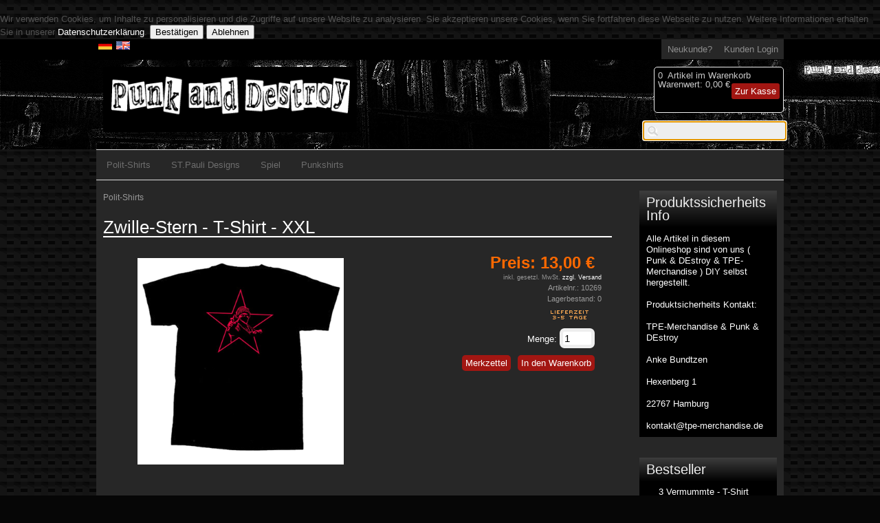

--- FILE ---
content_type: text/html
request_url: https://www.punkanddestroy.de/en/Zwille-Stern---T-Shirt---XXL?source=1&refertype=10
body_size: 7827
content:
<!DOCTYPE html>
<html>

<!-- Copyright // Shopsystem by www.randshop.com / NOT DELETE in free Lizenz -->

<head>
    <meta http-equiv="Content-Type" content="text/html; charset=utf-8" />
    <meta name="viewport" content="width=device-width, initial-scale=1.0"/>
    <link rel="alternate" href="https://www.punkanddestroy.de/Zwille-Stern---T-Shirt---XXL?source=2&amp;refertype=7&amp;referid=254" hreflang="de" />
    <title>Zwille-Stern - T-Shirt - XXL</title>
    <meta name="description" content="100% Baumwolle, Größe:M ( Gildan Heavy Cotton )" />
    <meta name="keywords" content="Shop,Punk,Artikel,Textildruck,Hardcore Punk,T-Shirt,Hoodie, Girlies,Longsleeves,Tank Tops,Polit Shirts,Autonome,Siedruck, Siebdrucktransfer,Screenprint,Punk Shirts,Absturtz, Scheissediebullen,Slime,Inferno,Total Chaos,Blut+Eisen, Millions of Dead Cops,MDC,Black Block,  " />
    <meta name="author" content="TPE-Printservice & Punk + Destroy" />
        <link rel="canonical" href="https://www.punkanddestroy.de/Zwille-Stern---T-Shirt---XXL" />
        <link rel="stylesheet" href="https://www.punkanddestroy.de/templates/standard_2017/design/blau/css/prettyPhoto.css" type="text/css" media="screen" title="prettyPhoto main stylesheet" />
    <link rel="stylesheet" type="text/css" href="https://www.punkanddestroy.de/templates/standard_2017/design/blau/css/layout.css" />
    <link rel="stylesheet" type="text/css" href="https://www.punkanddestroy.de/templates/standard_2017/design/blau/css/responsive.css" />
    <link rel="stylesheet" type="text/css" href="https://www.punkanddestroy.de/templates/standard_2017/design/blau/css/jquery-ui/jquery-ui.min.css" />
    <script type="text/javascript" src="https://www.punkanddestroy.de/js_function/jquery.js"></script>
    <script src="https://www.punkanddestroy.de/js_function/jquery.prettyPhoto.js" type="text/javascript" charset="utf-8"></script>
    <script type="text/javascript" src="https://www.punkanddestroy.de/js_function/jquery-ui.js"></script>
            <script type="text/javascript" src="https://www.punkanddestroy.de/js_function/jquery.ui.datepicker-de.js" type="text/javascript"></script>
        <!-- In Global.js sind integriert: AnchorPosition.js, CalendarPopup.js, dataexchande.js, date.js, json2.js, popupWindow.js, ajax.js und ajaxsearch.js -->
    <script src="https://www.punkanddestroy.de/js_function/php2js.js.php" type="text/javascript"></script>
    <script type="text/javascript" src="https://www.punkanddestroy.de/js_function/global.js"></script>
    
        <script type="text/javascript">

        var searchSettings = {};

        searchSettings.ArtikelnummerAnzeigen = '1';
        searchSettings.ArtikelnameAnzeigen = '1';
        searchSettings.KurzbeschreibungAnzeigen = '1';
        searchSettings.ArtikelbeschreibungAnzeigen = '';
        searchSettings.PreisAnzeigen = '1';
        searchSettings.ArtikelbildAnzeigen = '1';
        searchSettings.MaximaleArtikelbildBreite = '100';
        searchSettings.MaximaleArtikelbildHoehe = '100';
        searchSettings.MaximaleSuchergebnisBreite = '480';
        searchSettings.BegrenzungSuchergebnisHoeheAnArtikelbild = '1';
        searchSettings.BeginnAbZeichen = '1';

    </script>
        
    <script type="text/javascript" charset="utf-8">
        $(document).ready(function(){
            $("a[rel^='prettyPhoto']").prettyPhoto({
                opacity: 0.30 /* Value between 0 and 1 */,
                deeplinking: false,
                social_tools: false
            });
        });
    </script>

    <script type="text/javascript">
        function AddWarenkorb(artikelid, artikelname, refertype, referid, menge, variante1, variante2, variante3, variante4, popupid, eingabeFeldValues) {
            var variantenString = '';
            if(variante1) {
                variantenString = '&variante1=' + variante1 + '&variante2=' + variante2 + '&variante3=' + variante3 + '&variante4=' + variante4;
            }
            $.ajax({
                    url: 'https://www.punkanddestroy.de/themes/warenkorb/ajax_handler.php',
                    type: 'POST',
                    data: {
                        action: 'AddWarenkorb',
                        artikelid: artikelid,
                        refertype: refertype,
                        referid: referid,
                        menge: menge,
                        variante1: variante1,
                        variante2: variante2,
                        variante3: variante3,
                        variante4: variante4,
                        eingabeFeldValues: eingabeFeldValues
                    },
                    success: function(data) {
                        $('#warenkorbAnzahl').text(data.anzahlWarenkorb);
                        $('#warenkorbWarenwert').text(data.warenwert);
                        var flashColor = $('#warenkorbFlashColor').css('background-color');
                        var red, green, blue;
                        if(flashColor.indexOf('#') != -1) {
                            red = parseInt(flashColor.substr(1, 2), 16);
                            green = parseInt(flashColor.substr(3, 2), 16);
                            blue = parseInt(flashColor.substr(5, 2), 16);
                        } else {
                            rgb= flashColor.match(/\d+(\.\d+)?%?/g);
                            for(var i=0;i<3;i++) {
                                if(rgb[i].indexOf('%')!= -1){
                                    rgb[i]= Math.round(parseFloat(rgb[i])*2.55);
                                }
                            }
                            red = rgb[0];
                            green = rgb[1];
                            blue = rgb[2];
                        }

                        var warenkorbBox = $('#warenkorbBox');
                        jQuery({percent: 0}).animate({percent: 100}, {'duration': 1000,
                            step:
                                function(curStep) {
                                    var animKey = (Math.sin(Math.min(Math.PI * 7 * curStep / 100 - Math.PI/2, Math.PI * 6 - Math.PI/2)) + 1) / 2;
                                    var animKeyDelay = (Math.sin(Math.max(-Math.PI/2, Math.PI * 7 * curStep / 100 - 3 * Math.PI/2)) + 1) / 2;
                                    var animKeyButton = curStep / 100;
                                    var shadow = Math.round(animKey * 5);
                                    var shadowDelay = Math.round(animKeyDelay * 5);
                                    if (!Modernizr.testProp('boxShadow')) {
                                        warenkorbBox.css('background-color', '#' + Math.round(0xff - animKey * (0xff - red)).toString(16) + Math.round(0xff - animKey * (0xff - green)).toString(16) + Math.round(0xff - animKey * (0xff - blue)).toString(16));
                                    } else {
                                        warenkorbBox.css('box-shadow', '0px 0px ' + shadowDelay + 'px ' + shadowDelay + 'px ' + flashColor);
                                    }
                                },
                            complete:
                                function() {
                                    if (!Modernizr.testProp('boxShadow')) {
                                        warenkorbBox.css('background-color', 'transparent');
                                    } else {
                                        warenkorbBox.css('box-shadow', '0px 0px 0px 0px ' + flashColor);
                                    }
                                },
                            easing: 'linear'
                        });
                        var menge;
                        if(document.form_artikel) {
                            menge = document.form_artikel.menge.value;
                        } else {
                            menge = '1';
                        }
                        $('#' + popupid).html(menge + ' x ' + artikelname + ' in den Warenkorb gelegt').fadeIn(100).delay(1000).fadeOut(2000);
                    },
                    dataType: 'json'
                }
            );
        }

    </script>

            <script type="text/javascript">
            $(document).ready(function() {
                $('#cookie_hinweis_bestaetigen').on('click', function(evt) {
                    $.post('https://www.punkanddestroy.de/ajax/cookie_hinweis.php', {action: 'accepted'}, function(data) {$('.cookie-hinweis').hide()}, 'json');
                });
                $('#cookie_hinweis_ablehnen').on('click', function(evt) {
                    window.location.href = 'http://';
                });
            });
        </script>
    
</head>

<body onload="document.getElementById('ajaxsearch_searchstring').focus();">

    <div class="cookie-hinweis">
        <p>
            Wir verwenden Cookies, um Inhalte zu personalisieren und die Zugriffe auf unsere Website zu analysieren. Sie akzeptieren unsere Cookies, wenn Sie fortfahren diese Webseite zu nutzen. Weitere Informationen erhalten Sie in unserer <a href="https://www.punkanddestroy.de/themes/topnavi/index.php?id=">Datenschutzerklärung</a>.            <button type="submit" id="cookie_hinweis_bestaetigen">Bestätigen</button>
            <button type="button" id="cookie_hinweis_ablehnen">Ablehnen</button>
        </p>
    </div>


<header>

    <div class="topper">
        <div class="container">

            <!-- Sprachenauswahl -->
                        <div class="sprachBox">
                                <a href="https://www.punkanddestroy.de:443/en/Zwille-Stern---T-Shirt---XXL?source=1&amp;refertype=10&amp;languageid=1"><img src="https://www.punkanddestroy.de/images/dbimages/language_0000001_s.gif" width="21" height="13"  alt="Deutsch" /></a>
                                <a href="https://www.punkanddestroy.de:443/en/Zwille-Stern---T-Shirt---XXL?source=1&amp;refertype=10&amp;languageid=2"><img src="https://www.punkanddestroy.de/images/dbimages/language_0000002_s.gif" width="21" height="13"  alt="Englisch" /></a>
                            </div>
            
                        <ul class="meinKonto">
                <li><a href="https://www.punkanddestroy.de/themes/user/index.php">Kunden Login</a></li>
                <li><a id='button_neukunde' href="https://www.punkanddestroy.de/themes/user/index.php?action=registrieren&amp;login_source=click">Neukunde?</a></li>
            </ul>
                        
        </div>
    </div>
    
    <div class="container">
    
        <a href="https://www.punkanddestroy.de/index.php"><img src="https://www.punkanddestroy.de/images/dbimages/shop_logo.gif" alt="Logo" /></a>
        
        <!-- Warenkorb -->
                <div class="warenkorbBox" id="warenkorbBox">
            <div id="warenkorbFlashColor"></div>
            <div>
                <span><span id="warenkorbAnzahl">0</span> &nbsp;Artikel im Warenkorb
</span>
                <span>Warenwert: <span id="warenkorbWarenwert">0,00 €</span></span>                <span><a href="https://www.punkanddestroy.de/themes/warenkorb/index.php">Zur Kasse</a></span>
            </div>
        </div>
        
        <!-- Suche -->
                <!-- AJAX Suche -->
        <div class="suchBox">
        <div class="ajaxsearch_container">
            <input type="text" name="ajaxsearch_searchstring" id="ajaxsearch_searchstring" class="ajaxsearch_input" /><a class="ajaxsearch_go_button" href="#" onclick="document.location.href = 'https://www.punkanddestroy.de/themes/suche/index.php?suchekategorie=&amp;sucheallgemein=' + document.getElementById('ajaxsearch_searchstring').value;">Los</a>
        </div>
        <div id="ajaxsearchresult_focuscatcher" class="ajaxsearchresult_focuscatcher">
            <input type="text" id="focuscatcher" />
        </div>
        <div id="ajaxsearchresult_container" class="ajaxsearchresult_container">
        <script id="ajaxsearchresult_template" type="x-tmpl-mustache">
        {{#NoResult}}
        <div class="ajaxsearchresult_noresult" id="ajaxsearchresult_noresult">
        Es wurden keine Produkte gefunden.        </div>
        {{/NoResult}}
        {{^NoResult}}
        <div class="ajaxsearchresult_searchheadline" id="ajaxsearchresult_searchheadline">
        <div class="ajaxsearchresult_searchheadline_headline_container">Produktvorschläge:</div>
        <div class="ajaxsearchresult_searchheadline_img_container"><img src="https://www.punkanddestroy.de/templates/standard_2017/design/blau/images/searchclose.png" alt="Close" onclick="$('#ajaxsearchresult_container').hide();"/></div>
        </div>
        <div id="ajaxsearchresult_list_container" class="ajaxsearchresult_list_container">
        {{#ArtikelArray}}
        <div id="ajaxsearchresult_productcontainer_{{artikel_id}}" class="ajaxsearchresult_productcontainer">
                    <a href="https://www.punkanddestroy.de/themes/kategorie/detail.php?artikelid={{artikel_id}}&refertype=16">
                        {{#settingsShowImage}}
        <div class="ajaxsearchresult_productimagemaincontainer" style="width: 100; height: 100">
        <div class="ajaxsearchresult_productimagecontainer">
        {{#image}}
        <img id="ajaxsearchresult_productimage_{{artikel_id}}" src="https://www.punkanddestroy.de/images/dbimages/{{image}}" width="{{image_width}}px" height="{{image_height}}px">
                                {{/image}}
        </div>
        <div class="ajaxsearchresult_productimagetranscontainer">
        <img id="ajaxsearchresult_productimage_trans_{{artikel_id}}" src="https://www.punkanddestroy.de/images/alpha50.png" width="100px" height="100px">
                            </div>
                        </div>
                        {{/settingsShowImage}}
        <div class="ajaxsearchresult_productnamecontainer" style="width: 280px">
        {{#artikel_name}}
        <h1>{{{artikel_name}}}</h1>
        {{/artikel_name}}
        {{#kurz_beschreibung}}
        <p>{{{kurz_beschreibung}}}</p>
        {{/kurz_beschreibung}}
        {{#beschreibung}}
        <p>{{{beschreibung}}}</p>
        {{/beschreibung}}
        </div>
        <div class="ajaxsearchresult_productinformationcontainer">
        {{#artikel_nr}}
        <i>{{{artikel_nr}}}</i>
        <br />
        {{/artikel_nr}}
        {{#preis_format}}
        <b>{{{preis_format}}}</b>
        {{/preis_format}}
        </div>
        </a>
        </div>
        {{/ArtikelArray}}
        </div>
        {{/NoResult}}
        {{#ShowMoreResult}}
        <div class="ajaxsearchresult_searchmore" id="ajaxsearchresult_searchmore">
        <a id="ajaxsearchresult_searchmore_link" href="https://www.punkanddestroy.de/themes/suche/index.php?suchekategorie=&sucheallgemein={{SearchString}}">Weitere Suchergebnisse ...</a>
            </div>
            {{/ShowMoreResult}}
        <div class="ajaxsearchresult_searchmore_end" id="ajaxsearchresult_searchmore_end">&nbsp;</div>
        </script>
        </div>
        </div>
        
    </div>    
</header>

<nav>
    <a class="toggleMenu" href="#">Menu</a>
    <ul class="nav">
                <li><a href="https://www.punkanddestroy.de/Polit-Shirts">Polit-Shirts</a>
                    </li>
                <li><a href="https://www.punkanddestroy.de/STPauli-Designs">ST.Pauli Designs</a>
                    </li>
                <li><a href="https://www.punkanddestroy.de/Spiel">Spiel</a>
                    </li>
                <li><a href="https://www.punkanddestroy.de/Punkshirts">Punkshirts</a>
                    </li>
        
        <!-- Aktionen -->
        

        <!-- Hersteller -->
                
    </ul>

    <!-- Sprachenauswahl -->
        <div class="sprachBoxResp">
                <a href="https://www.punkanddestroy.de:443/en/Zwille-Stern---T-Shirt---XXL?source=1&amp;refertype=10&amp;languageid=1"><img src="https://www.punkanddestroy.de/images/dbimages/language_0000001_s.gif" width="21" height="13"  alt="Deutsch" /></a>
                <a href="https://www.punkanddestroy.de:443/en/Zwille-Stern---T-Shirt---XXL?source=1&amp;refertype=10&amp;languageid=2"><img src="https://www.punkanddestroy.de/images/dbimages/language_0000002_s.gif" width="21" height="13"  alt="Englisch" /></a>
            </div>
    </nav>








<article>
    
    <div class="mainContent">
        <script type="text/javascript">
    function fetchTabContent(request_url) {
        $.ajax({
            url: request_url,
            success: function(data) {
                $('#tabContent').html(data);
            }
        });
    }

        
    function MerkmalKombiSelectChange(variante) {
        var aktiveMerkmale = [];
        for(var i=0;i<merkmalkombiVarianten.length;i++) {
            aktiveMerkmale[i] = $('#merkmalkombiVariante'+i).val();
        }
        var moeglicheMerkmalkombis = [];
        var merkmalID;
        for(var merkmalkombiID in merkmalkombinationen) {
            if(merkmalkombinationen[merkmalkombiID].varianten[variante] == aktiveMerkmale[variante]) {
                moeglicheMerkmalkombis.push(merkmalkombiID);
            }
        }

        var neueMerkmalkombi = moeglicheMerkmalkombis.slice();
        for(var varianteIndex = 0;varianteIndex<merkmalkombiVarianten.length;varianteIndex++) {
            $('#merkmalkombiVariante' + varianteIndex + ' option').remove();
            var varianteSelect = $('#merkmalkombiVariante'+varianteIndex);
            if(varianteSelect) {
                if(varianteIndex == variante) {
                    $.each(merkmalkombiVarianten[varianteIndex], function(merkmalID, merkmalName) {
                        varianteSelect.append($('<option></option>').val(merkmalID).html(merkmalName));
                    });
                } else {
                    merkmale = {};
                    for(i=0;i<moeglicheMerkmalkombis.length;i++) {
                        merkmalID = merkmalkombinationen[moeglicheMerkmalkombis[i]].varianten[varianteIndex];
                        merkmale[merkmalID] = true;
                    }
                    $.each(merkmalkombiVarianten[varianteIndex], function(merkmalID, merkmalName) {
                        if(merkmale[merkmalID])
                            varianteSelect.append($('<option></option>').val(merkmalID).html(merkmalName));
                    });
                    for(i=neueMerkmalkombi.length-1;i>=0;i--) {
                        if(neueMerkmalkombi.length > 1 && merkmalkombinationen[neueMerkmalkombi[i]].varianten[varianteIndex] != aktiveMerkmale[varianteIndex]) {
                            neueMerkmalkombi.splice(i, 1);
                        }
                    }
                }
            }
        }

        for(i=0;i<merkmalkombiVarianten.length;i++) {
            $('#merkmalkombiVariante'+i+' option[value='+merkmalkombinationen[neueMerkmalkombi[0]].varianten[i]+']').attr('selected', 'selected');
        }

        document.form_artikel.artikelid.value = neueMerkmalkombi[0];
        $('#artikelDetailBild img').remove();
        $('#artikelDetailBild a').attr('href', 'https://www.punkanddestroy.de/images/dbimages/' + merkmalkombinationen[neueMerkmalkombi[0]].imagebig);
        $('#artikelDetailBild a').html(merkmalkombinationen[neueMerkmalkombi[0]].imagebig_imagestring_format);
        $('#artikelNummer').text(merkmalkombinationen[neueMerkmalkombi[0]].artikelnummer);
        $('#artikelPreis').text(merkmalkombinationen[neueMerkmalkombi[0]].preis_format);
        $('#artikelLieferstatus a').html(merkmalkombinationen[neueMerkmalkombi[0]].lieferstatus_imagestring);
        $('#artikelGebindepreis').text(merkmalkombinationen[neueMerkmalkombi[0]].gebindepreis_string);
        $('#artikelGewicht').text(merkmalkombinationen[neueMerkmalkombi[0]].gewicht);
        $('#artikelLager').text(merkmalkombinationen[neueMerkmalkombi[0]].lager);
        $('#artikelPreisstaffel table').remove();
        if(merkmalkombinationen[neueMerkmalkombi[0]].verkaufstop && merkmalkombinationen[neueMerkmalkombi[0]].lager_bestellungen == 0) {
            $('#btnAddWarenkorb').hide();
            $('#btnNichtLieferbar').show();
        } else {
            $('#btnAddWarenkorb').show();
            $('#btnNichtLieferbar').hide();
        }
        var preisstaffel = merkmalkombinationen[neueMerkmalkombi[0]].preisstaffel;
        if(preisstaffel.length > 0) {
            $('#artikelPreisstaffel').html('<table class="standard"><thead><tr><th>Preisstaffeln</th></tr></thead><tbody></tbody></table>');
            for(i=0;i<preisstaffel.length;i++) {
                $('#artikelPreisstaffel table tbody').append('<tr><td>ab ' + preisstaffel[i]['menge'] + ' St&uuml;ck ' + preisstaffel[i]['preis'] + '</td></tr>');
            }
            $('#artikelPreisstaffel table tbody tr:even td').addClass('streifenmuster');
        }
    }


    function onClickWarenkorbButton() {
        var eingabeFelder = [];
        var error = false;

        var eingabeValues = {};
        for(var i=0;i<eingabeFelder.length;i++) {
            var eingabeFeldVal;
            var eingabeFeld = $('#eingabefeld_' + eingabeFelder[i].id);
            if(eingabeFeld.attr('type') == 'checkbox') {
                eingabeFeldVal = eingabeFeld.prop('checked')?eingabeFeld.val():'';
            } else {
                eingabeFeldVal = eingabeFeld.val();
            }
            if(eingabeFeldVal == '' && eingabeFelder[i].pflichtfeld) {
                error = true;
                $('#eingabefeld_' + eingabeFelder[i].id).addClass('error');
            } else {
                $('#eingabefeld_' + eingabeFelder[i].id).removeClass('error');
                eingabeValues[eingabeFelder[i].id] = eingabeFeldVal;
            }
        }
        if(!error) {
            AddWarenkorb(document.form_artikel.artikelid.value, 'Zwille-Stern - T-Shirt - XXL', 10, 0, document.form_artikel.menge.value, (document.form_artikel.variante1 != undefined?document.form_artikel.variante1.value:''), (document.form_artikel.variante2 != undefined?document.form_artikel.variante2.value:''), (document.form_artikel.variante3 != undefined?document.form_artikel.variante3.value:''), (document.form_artikel.variante4 != undefined?document.form_artikel.variante4.value:''), 'addWarenkorbPopup', eingabeValues);
        }
    }



    $(document).ready(function() {
        $('.datePickerInput').datepicker({
            showOn: 'both',
            changeYear: true,
            changeMonth: true,
            dateFormat: 'dd.mm.yy',
            buttonImage: 'https://www.punkanddestroy.de/images/calendar.gif',
            buttonImageOnly: true
        });
    });

    </script>
<h2 class="brotkruemel"><a href="https://www.punkanddestroy.de/Polit-Shirts">Polit-Shirts</a></h2>


<section class="artikelDetailBox" itemscope itemtype="http://schema.org/Product">


    <h1 itemprop="name">Zwille-Stern - T-Shirt - XXL</h1>
    <ul class="artikelTabelle">
        <li>
            <div class="artikelDetailBildBox">
                <span id="artikelDetailBild">
                                        <a rel="prettyPhoto" href="https://www.punkanddestroy.de/images/dbimages/artikel_0000254_b_1.jpg"><img src="https://www.punkanddestroy.de/images/dbimages/artikel_0000254_b_1.jpg?1769669566" width="300" height="300" alt="Zwille-Stern - T-Shirt - XXL" /></a>                </span>

                <!-- **************************** Mehr Bilder ***********************-->
                
                            </div>
        </li>
        <li class="artikelDetailInfos" itemprop="offers" itemscope itemtype="http://schema.org/Offer" id="artikelDetailInfos">

                                                <meta itemprop="itemCondition" content="New" />
                    <meta  itemprop="price" content="13.00" />
                    <strong>Preis: <span id="artikelPreis">13,00 €</span></strong>
                    <meta itemprop="priceCurrency" content="€" />
                                                                                            <small>inkl. gesetzl. MwSt. <a href="https://www.punkanddestroy.de/themes/topnavi/index.php?id=12&amp;formaction=artikelseite">zzgl. Versand</a></small>
                

                <small class="info">Artikelnr.: <span id="artikelNummer">10269</span></small>
                 <small class="info">Lagerbestand: <span id="artikelLager">0</span></small>                                <small class="info" id="artikelLieferstatus"><a href="https://www.punkanddestroy.de/themes/kategorie/lieferstatus.php?source=3"><img src="https://www.punkanddestroy.de/images/dbimages/lieferstatus_00002_1.gif" width="90" height="25" alt="Lieferzeit 1-3 Tage" /></a></small>                
                <form name="form_artikel" method="post" action="https://www.punkanddestroy.de/themes/warenkorb/index.php">
                    <input type="hidden" name="formaction" value="speichern" />
                    <input type="hidden" name="artikelid" value="254" />
                    <input type="hidden" name="source" value="" />
                    <input type="hidden" name="refertype" value="10" />
                    <input type="hidden" name="referid" value="" />

                <P>
                    <span class="artikelMenge">Menge: <input type="text" name="menge" size="3" value="1" maxlength="4" /></span>


                    
                                                                                                                    </P>
                                        </form>
                    <div class="wkPopup">
                                                    <div id="btnNichtLieferbar" class="submitButton submitButtonAlternative" style="display:none">Zur Zeit nicht lieferbar</div>
                            <div id="btnAddWarenkorb" class="submitButton"><a href="javascript:onClickWarenkorbButton();"><strong>In den Warenkorb</strong></a></div>
                                                <div class="addWarenkorbPopup addWarenkorbPopupDetail" id="addWarenkorbPopup"><!-- --></div>
                        <div class="submitButton submitButtonAlternative"><a href="https://www.punkanddestroy.de/themes/wunschzettel/index.php?artikelid=254&amp;formaction=speichern&amp;source=3">Merkzettel</a></div>
                    </div>

                                
        </li>
    </ul>

    <ul class="artikelTabelle">
        <li>
            <ul class="artikelDetailTabNavi">
                <li><a href="#" onclick="fetchTabContent('https://www.punkanddestroy.de/themes/kategorie/ajax_controller.php?artikelid=254&formaction=1'); return false;">Beschreibung</a></li>
                                <li><a href="#" onclick="fetchTabContent('https://www.punkanddestroy.de/themes/kategorie/ajax_controller.php?artikelid=254&formaction=2'); return false;">Kunden Rezensionen</a></li>
                                            </ul>

            <div class="artikelDetailTabBox" id="tabContent">
                <p>
	Rohware B&amp;C Excat 190 aus 100% Baumwolle</p>
<p>
	Das Produkt wird von uns der Firma TPE-Merchandise / Punk &amp; Destroy , Hexenberg 1, 22767 Hamburg hergestellt</p>
kontakt@tpe-merchandise.de            </div>

            

            <div id="artikelPreisstaffel"></div>

            
                    </li>
    </ul>
    
</section>



<section class="artikelDetailOther">

    <!-- **************************** Autocrosselling ***********************-->
    
    <div class="artikelCleaner"></div>



    <!-- **************************** Artikelzubehoer ***********************-->
        <section class="artikelBlockFormat">
	    <span class="artikelSubHeadline">Weitere Artikel</span>
		            <div class="artikelBlockFormat">
                                    <span><a href="https://www.punkanddestroy.de/Zwille-Stern---T-Shirt---M?refertype=7&amp;referid=254"><img src="https://www.punkanddestroy.de/images/dbimages/artikel_0000251_s_1.jpg" width="300" height="300" alt="Zwille-Stern - T-Shirt - M" /></a></span>
                                <h2><a href="https://www.punkanddestroy.de/Zwille-Stern---T-Shirt---M?refertype=7&amp;referid=254">Zwille-Stern - T-Shirt - M</a></h2>
                                    <strong>13,00 €</strong>
                            </div>
   		            <div class="artikelBlockFormat">
                                    <span><a href="https://www.punkanddestroy.de/Zwille-Stern---T-Shirt---L?refertype=7&amp;referid=254"><img src="https://www.punkanddestroy.de/images/dbimages/artikel_0000252_s_1.jpg" width="300" height="300" alt="Zwille-Stern - T-Shirt - L" /></a></span>
                                <h2><a href="https://www.punkanddestroy.de/Zwille-Stern---T-Shirt---L?refertype=7&amp;referid=254">Zwille-Stern - T-Shirt - L</a></h2>
                                    <strong>13,00 €</strong>
                            </div>
   		            <div class="artikelBlockFormat">
                                    <span><a href="https://www.punkanddestroy.de/Zwille-Stern---T-Shirt---XL?refertype=7&amp;referid=254"><img src="https://www.punkanddestroy.de/images/dbimages/artikel_0000253_s_1.jpg" width="300" height="300" alt="Zwille-Stern - T-Shirt - XL" /></a></span>
                                <h2><a href="https://www.punkanddestroy.de/Zwille-Stern---T-Shirt---XL?refertype=7&amp;referid=254">Zwille-Stern - T-Shirt - XL</a></h2>
                                    <strong>13,00 €</strong>
                            </div>
   		    </section>
	
	<div class="artikelCleaner"></div>

    
    <!-- *************************** Partnerprogramm ********************************* -->

	

</section>    </div>

    <div class="secondaryContent">
        <!-- Banner -->
        
                        <div>
            <h4>Produktssicherheits Info</h4>
            <p>
	Alle Artikel in diesem Onlineshop sind von uns ( Punk &amp; DEstroy &amp; TPE-Merchandise ) DIY selbst hergestellt.</p>
<p>
	Produktsicherheits Kontakt:</p>
<p>
	TPE-Merchandise &amp; Punk &amp; DEstroy</p>
<p>
	Anke Bundtzen</p>
<p>
	Hexenberg 1</p>
<p>
	22767 Hamburg</p>
<p>
	kontakt@tpe-merchandise.de</p>
        </div>
                
                
        <!-- Bestseller -->
                <nav class="bestseller">
            <h4>Bestseller</h4>
            <ul>
                                <li>
                    <a href="https://www.punkanddestroy.de/?source=1&amp;refertype=10">
                    3 Vermummte - T-Shirt                    </a>
                                            <strong>20,00 €</strong>
                                    </li>
                                <li>
                    <a href="https://www.punkanddestroy.de/?source=1&amp;refertype=10">
                    HUHN T-Shirt                     </a>
                                            <strong>17,00 €</strong>
                                    </li>
                                <li>
                    <a href="https://www.punkanddestroy.de/?source=1&amp;refertype=10">
                    HUHN T-Shirt                     </a>
                                            <strong>17,00 €</strong>
                                    </li>
                                <li>
                    <a href="https://www.punkanddestroy.de/?source=1&amp;refertype=10">
                    HUHN T-Shirt                     </a>
                                            <strong>17,00 €</strong>
                                    </li>
                                <li>
                    <a href="https://www.punkanddestroy.de/Zwille-Stern---T-Shirt---XL?source=1&amp;refertype=10">
                    Zwille-Stern - T-Shirt - XL                    </a>
                                            <strong>13,00 €</strong>
                                    </li>
                                <li>
                    <a href="https://www.punkanddestroy.de/?source=1&amp;refertype=10">
                    HUHN T-Shirt                     </a>
                                            <strong>17,00 €</strong>
                                    </li>
                                <li>
                    <a href="https://www.punkanddestroy.de/Zwille-Stern---T-Shirt---M?source=1&amp;refertype=10">
                    Zwille-Stern - T-Shirt - M                    </a>
                                            <strong>13,00 €</strong>
                                    </li>
                                <li>
                    <a href="https://www.punkanddestroy.de/?source=1&amp;refertype=10">
                    3 Vermummte - T-Shirt                    </a>
                                            <strong>20,00 €</strong>
                                    </li>
                                <li>
                    <a href="https://www.punkanddestroy.de/?source=1&amp;refertype=10">
                    HUHN T-Shirt                     </a>
                                            <strong>17,00 €</strong>
                                    </li>
                                <li>
                    <a href="https://www.punkanddestroy.de/Zwille-Stern---T-Shirt---L?source=1&amp;refertype=10">
                    Zwille-Stern - T-Shirt - L                    </a>
                                            <strong>13,00 €</strong>
                                    </li>
                            </ul>
        </nav>
        
        <!-- MODUL: Partnerprogramm -->
            </div>
    
    <div class="artikelCleaner"><!-- --></div>
</article>



<!-- Newsletter -->

<div class="newsletter">
        <div class="container">
        <h4>Newsletter</h4>
        <form name="newsletter" method="post" action="https://www.punkanddestroy.de/index.php">
            <fieldset>
                <input type="text" name="email" value="E-Mail" size="5" onclick="if (this.value == 'E-Mail') { this.value = '' };" />
                <input type="submit" name="submitNewsletter" value="Anmelden" />
            </fieldset>
        </form>
    </div>
    </div>


<footer>
    <div class="container">

        <nav class="navigationFooterBox">
            <h4>TPE-Printservice & Punk + Destroy</h4>
            <ul>
                                                <li><a href="https://www.punkanddestroy.de/Impressum">Impressum</a></li>
                                <li><a href="https://www.punkanddestroy.de/themes/kontakt/index.php?menueId=4">Kontakt</a></li>
                                <li><a href="https://www.punkanddestroy.de/AGB">AGB</a></li>
                                <li><a href="https://www.punkanddestroy.de/themes/topnavi/widerruf.php?menueId=11">Widerrufsformular</a></li>
                                <li><a href="https://www.punkanddestroy.de/Datenschutz">Datenschutz</a></li>
                                <li><a href="https://www.punkanddestroy.de/VersandkostenLieferzeiten">Versandkosten/Lieferzeiten</a></li>
                                <li><a href="https://www.punkanddestroy.de/Widerrufsrecht">Widerrufsrecht</a></li>
                                            </ul>
        </nav>
        
        <nav class="navigationFooterBox">
            <h4><a href="https://www.punkanddestroy.de/themes/user/index.php?action=kundenseite">Kundenbereich</a></h4>
            <ul>
                <li><a href="https://www.punkanddestroy.de/themes/user/index.php?action=grunddaten&amp;sourceid=9">Meine Daten</a></li>
                <li><a href="https://www.punkanddestroy.de/themes/wunschzettel/index.php">Mein Wunschzettel</a></li>
                                <li><a href="https://www.punkanddestroy.de/themes/user/index.php?action=bestellungen">Meine Bestellungen</a></li>
                                                <li><a href="https://www.punkanddestroy.de/themes/user/index.php?action=passwortaendern">Passwort ändern</a></li>
                <li><a href="https://www.punkanddestroy.de/index.php?action=abmelden">Abmelden</a></li>
            </ul>
        </nav>

        


        <!-- Weiterempfehlen -->
        
        

    </div>
    
    <div class="container">
            </div>
    
    
    
    <!--
        Das Copyright darf in der kostenlosen Download Version weder veraendert noch geloescht bzw. unsichtbar gemacht werden!!!
        Bitte beachtet diese einzige Einschränkung, da wir auf Urheberechtsverletzungen keine Rücksicht nehmen können!
    -->
        <span class="copy">
            <a href="http://www.randshop.com" target="_blank">&copy; 2004-2026 shopsystem by <strong>randshop</strong></a><br />
            <a href="http://www.adapptive.de" target="_blank">&copy; 2017 struktur & design by <strong>adapptive</strong></a>
        </span>

</footer>





<a href="#" class="go-top">Top</a>

<script>
    // Anzeigen und verstecken des Top Buttons
    $(document).ready(function() {
        $(window).scroll(function() {
            if($(this).scrollTop() > 200) {
                $('.go-top').fadeIn(200);
            } else {
                $('.go-top').fadeOut(200);
            }
        });

        // Hochscrollen der Seite
        $('.go-top').click(function(event) {
            event.preventDefault();

            $('html, body').animate({scrollTop: 0}, 300);
            });

        });

</script>
<script src="https://www.punkanddestroy.de/templates/standard_2017/design/blau/js/responsive-nav.js"></script>
</body>
</html>

--- FILE ---
content_type: text/javascript;charset=UTF-8
request_url: https://www.punkanddestroy.de/js_function/php2js.js.php
body_size: 34
content:
var AJAXSEARCH_PHP = 'ajax/ajaxsearch.php';
var URLPFAD = 'https://www.punkanddestroy.de/';
var ADMINURLPFAD = 'https://www.punkanddestroy.de/admin/admin_neu/';
